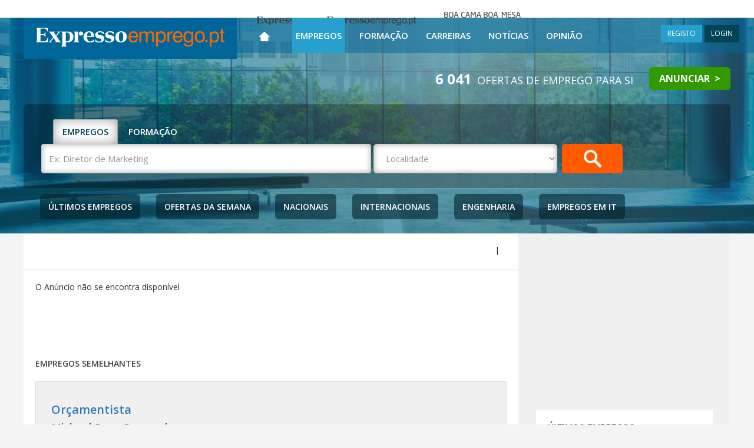

--- FILE ---
content_type: text/html; charset=utf-8
request_url: https://www.google.com/recaptcha/api2/anchor?ar=1&k=6Leah8QUAAAAAKR3ot-L0KN0XGIDlFpFrcFdG5NH&co=aHR0cHM6Ly9leHByZXNzb2VtcHJlZ28ucHQ6NDQz&hl=en&v=PoyoqOPhxBO7pBk68S4YbpHZ&size=invisible&anchor-ms=20000&execute-ms=30000&cb=a3sjev9ydopz
body_size: 48644
content:
<!DOCTYPE HTML><html dir="ltr" lang="en"><head><meta http-equiv="Content-Type" content="text/html; charset=UTF-8">
<meta http-equiv="X-UA-Compatible" content="IE=edge">
<title>reCAPTCHA</title>
<style type="text/css">
/* cyrillic-ext */
@font-face {
  font-family: 'Roboto';
  font-style: normal;
  font-weight: 400;
  font-stretch: 100%;
  src: url(//fonts.gstatic.com/s/roboto/v48/KFO7CnqEu92Fr1ME7kSn66aGLdTylUAMa3GUBHMdazTgWw.woff2) format('woff2');
  unicode-range: U+0460-052F, U+1C80-1C8A, U+20B4, U+2DE0-2DFF, U+A640-A69F, U+FE2E-FE2F;
}
/* cyrillic */
@font-face {
  font-family: 'Roboto';
  font-style: normal;
  font-weight: 400;
  font-stretch: 100%;
  src: url(//fonts.gstatic.com/s/roboto/v48/KFO7CnqEu92Fr1ME7kSn66aGLdTylUAMa3iUBHMdazTgWw.woff2) format('woff2');
  unicode-range: U+0301, U+0400-045F, U+0490-0491, U+04B0-04B1, U+2116;
}
/* greek-ext */
@font-face {
  font-family: 'Roboto';
  font-style: normal;
  font-weight: 400;
  font-stretch: 100%;
  src: url(//fonts.gstatic.com/s/roboto/v48/KFO7CnqEu92Fr1ME7kSn66aGLdTylUAMa3CUBHMdazTgWw.woff2) format('woff2');
  unicode-range: U+1F00-1FFF;
}
/* greek */
@font-face {
  font-family: 'Roboto';
  font-style: normal;
  font-weight: 400;
  font-stretch: 100%;
  src: url(//fonts.gstatic.com/s/roboto/v48/KFO7CnqEu92Fr1ME7kSn66aGLdTylUAMa3-UBHMdazTgWw.woff2) format('woff2');
  unicode-range: U+0370-0377, U+037A-037F, U+0384-038A, U+038C, U+038E-03A1, U+03A3-03FF;
}
/* math */
@font-face {
  font-family: 'Roboto';
  font-style: normal;
  font-weight: 400;
  font-stretch: 100%;
  src: url(//fonts.gstatic.com/s/roboto/v48/KFO7CnqEu92Fr1ME7kSn66aGLdTylUAMawCUBHMdazTgWw.woff2) format('woff2');
  unicode-range: U+0302-0303, U+0305, U+0307-0308, U+0310, U+0312, U+0315, U+031A, U+0326-0327, U+032C, U+032F-0330, U+0332-0333, U+0338, U+033A, U+0346, U+034D, U+0391-03A1, U+03A3-03A9, U+03B1-03C9, U+03D1, U+03D5-03D6, U+03F0-03F1, U+03F4-03F5, U+2016-2017, U+2034-2038, U+203C, U+2040, U+2043, U+2047, U+2050, U+2057, U+205F, U+2070-2071, U+2074-208E, U+2090-209C, U+20D0-20DC, U+20E1, U+20E5-20EF, U+2100-2112, U+2114-2115, U+2117-2121, U+2123-214F, U+2190, U+2192, U+2194-21AE, U+21B0-21E5, U+21F1-21F2, U+21F4-2211, U+2213-2214, U+2216-22FF, U+2308-230B, U+2310, U+2319, U+231C-2321, U+2336-237A, U+237C, U+2395, U+239B-23B7, U+23D0, U+23DC-23E1, U+2474-2475, U+25AF, U+25B3, U+25B7, U+25BD, U+25C1, U+25CA, U+25CC, U+25FB, U+266D-266F, U+27C0-27FF, U+2900-2AFF, U+2B0E-2B11, U+2B30-2B4C, U+2BFE, U+3030, U+FF5B, U+FF5D, U+1D400-1D7FF, U+1EE00-1EEFF;
}
/* symbols */
@font-face {
  font-family: 'Roboto';
  font-style: normal;
  font-weight: 400;
  font-stretch: 100%;
  src: url(//fonts.gstatic.com/s/roboto/v48/KFO7CnqEu92Fr1ME7kSn66aGLdTylUAMaxKUBHMdazTgWw.woff2) format('woff2');
  unicode-range: U+0001-000C, U+000E-001F, U+007F-009F, U+20DD-20E0, U+20E2-20E4, U+2150-218F, U+2190, U+2192, U+2194-2199, U+21AF, U+21E6-21F0, U+21F3, U+2218-2219, U+2299, U+22C4-22C6, U+2300-243F, U+2440-244A, U+2460-24FF, U+25A0-27BF, U+2800-28FF, U+2921-2922, U+2981, U+29BF, U+29EB, U+2B00-2BFF, U+4DC0-4DFF, U+FFF9-FFFB, U+10140-1018E, U+10190-1019C, U+101A0, U+101D0-101FD, U+102E0-102FB, U+10E60-10E7E, U+1D2C0-1D2D3, U+1D2E0-1D37F, U+1F000-1F0FF, U+1F100-1F1AD, U+1F1E6-1F1FF, U+1F30D-1F30F, U+1F315, U+1F31C, U+1F31E, U+1F320-1F32C, U+1F336, U+1F378, U+1F37D, U+1F382, U+1F393-1F39F, U+1F3A7-1F3A8, U+1F3AC-1F3AF, U+1F3C2, U+1F3C4-1F3C6, U+1F3CA-1F3CE, U+1F3D4-1F3E0, U+1F3ED, U+1F3F1-1F3F3, U+1F3F5-1F3F7, U+1F408, U+1F415, U+1F41F, U+1F426, U+1F43F, U+1F441-1F442, U+1F444, U+1F446-1F449, U+1F44C-1F44E, U+1F453, U+1F46A, U+1F47D, U+1F4A3, U+1F4B0, U+1F4B3, U+1F4B9, U+1F4BB, U+1F4BF, U+1F4C8-1F4CB, U+1F4D6, U+1F4DA, U+1F4DF, U+1F4E3-1F4E6, U+1F4EA-1F4ED, U+1F4F7, U+1F4F9-1F4FB, U+1F4FD-1F4FE, U+1F503, U+1F507-1F50B, U+1F50D, U+1F512-1F513, U+1F53E-1F54A, U+1F54F-1F5FA, U+1F610, U+1F650-1F67F, U+1F687, U+1F68D, U+1F691, U+1F694, U+1F698, U+1F6AD, U+1F6B2, U+1F6B9-1F6BA, U+1F6BC, U+1F6C6-1F6CF, U+1F6D3-1F6D7, U+1F6E0-1F6EA, U+1F6F0-1F6F3, U+1F6F7-1F6FC, U+1F700-1F7FF, U+1F800-1F80B, U+1F810-1F847, U+1F850-1F859, U+1F860-1F887, U+1F890-1F8AD, U+1F8B0-1F8BB, U+1F8C0-1F8C1, U+1F900-1F90B, U+1F93B, U+1F946, U+1F984, U+1F996, U+1F9E9, U+1FA00-1FA6F, U+1FA70-1FA7C, U+1FA80-1FA89, U+1FA8F-1FAC6, U+1FACE-1FADC, U+1FADF-1FAE9, U+1FAF0-1FAF8, U+1FB00-1FBFF;
}
/* vietnamese */
@font-face {
  font-family: 'Roboto';
  font-style: normal;
  font-weight: 400;
  font-stretch: 100%;
  src: url(//fonts.gstatic.com/s/roboto/v48/KFO7CnqEu92Fr1ME7kSn66aGLdTylUAMa3OUBHMdazTgWw.woff2) format('woff2');
  unicode-range: U+0102-0103, U+0110-0111, U+0128-0129, U+0168-0169, U+01A0-01A1, U+01AF-01B0, U+0300-0301, U+0303-0304, U+0308-0309, U+0323, U+0329, U+1EA0-1EF9, U+20AB;
}
/* latin-ext */
@font-face {
  font-family: 'Roboto';
  font-style: normal;
  font-weight: 400;
  font-stretch: 100%;
  src: url(//fonts.gstatic.com/s/roboto/v48/KFO7CnqEu92Fr1ME7kSn66aGLdTylUAMa3KUBHMdazTgWw.woff2) format('woff2');
  unicode-range: U+0100-02BA, U+02BD-02C5, U+02C7-02CC, U+02CE-02D7, U+02DD-02FF, U+0304, U+0308, U+0329, U+1D00-1DBF, U+1E00-1E9F, U+1EF2-1EFF, U+2020, U+20A0-20AB, U+20AD-20C0, U+2113, U+2C60-2C7F, U+A720-A7FF;
}
/* latin */
@font-face {
  font-family: 'Roboto';
  font-style: normal;
  font-weight: 400;
  font-stretch: 100%;
  src: url(//fonts.gstatic.com/s/roboto/v48/KFO7CnqEu92Fr1ME7kSn66aGLdTylUAMa3yUBHMdazQ.woff2) format('woff2');
  unicode-range: U+0000-00FF, U+0131, U+0152-0153, U+02BB-02BC, U+02C6, U+02DA, U+02DC, U+0304, U+0308, U+0329, U+2000-206F, U+20AC, U+2122, U+2191, U+2193, U+2212, U+2215, U+FEFF, U+FFFD;
}
/* cyrillic-ext */
@font-face {
  font-family: 'Roboto';
  font-style: normal;
  font-weight: 500;
  font-stretch: 100%;
  src: url(//fonts.gstatic.com/s/roboto/v48/KFO7CnqEu92Fr1ME7kSn66aGLdTylUAMa3GUBHMdazTgWw.woff2) format('woff2');
  unicode-range: U+0460-052F, U+1C80-1C8A, U+20B4, U+2DE0-2DFF, U+A640-A69F, U+FE2E-FE2F;
}
/* cyrillic */
@font-face {
  font-family: 'Roboto';
  font-style: normal;
  font-weight: 500;
  font-stretch: 100%;
  src: url(//fonts.gstatic.com/s/roboto/v48/KFO7CnqEu92Fr1ME7kSn66aGLdTylUAMa3iUBHMdazTgWw.woff2) format('woff2');
  unicode-range: U+0301, U+0400-045F, U+0490-0491, U+04B0-04B1, U+2116;
}
/* greek-ext */
@font-face {
  font-family: 'Roboto';
  font-style: normal;
  font-weight: 500;
  font-stretch: 100%;
  src: url(//fonts.gstatic.com/s/roboto/v48/KFO7CnqEu92Fr1ME7kSn66aGLdTylUAMa3CUBHMdazTgWw.woff2) format('woff2');
  unicode-range: U+1F00-1FFF;
}
/* greek */
@font-face {
  font-family: 'Roboto';
  font-style: normal;
  font-weight: 500;
  font-stretch: 100%;
  src: url(//fonts.gstatic.com/s/roboto/v48/KFO7CnqEu92Fr1ME7kSn66aGLdTylUAMa3-UBHMdazTgWw.woff2) format('woff2');
  unicode-range: U+0370-0377, U+037A-037F, U+0384-038A, U+038C, U+038E-03A1, U+03A3-03FF;
}
/* math */
@font-face {
  font-family: 'Roboto';
  font-style: normal;
  font-weight: 500;
  font-stretch: 100%;
  src: url(//fonts.gstatic.com/s/roboto/v48/KFO7CnqEu92Fr1ME7kSn66aGLdTylUAMawCUBHMdazTgWw.woff2) format('woff2');
  unicode-range: U+0302-0303, U+0305, U+0307-0308, U+0310, U+0312, U+0315, U+031A, U+0326-0327, U+032C, U+032F-0330, U+0332-0333, U+0338, U+033A, U+0346, U+034D, U+0391-03A1, U+03A3-03A9, U+03B1-03C9, U+03D1, U+03D5-03D6, U+03F0-03F1, U+03F4-03F5, U+2016-2017, U+2034-2038, U+203C, U+2040, U+2043, U+2047, U+2050, U+2057, U+205F, U+2070-2071, U+2074-208E, U+2090-209C, U+20D0-20DC, U+20E1, U+20E5-20EF, U+2100-2112, U+2114-2115, U+2117-2121, U+2123-214F, U+2190, U+2192, U+2194-21AE, U+21B0-21E5, U+21F1-21F2, U+21F4-2211, U+2213-2214, U+2216-22FF, U+2308-230B, U+2310, U+2319, U+231C-2321, U+2336-237A, U+237C, U+2395, U+239B-23B7, U+23D0, U+23DC-23E1, U+2474-2475, U+25AF, U+25B3, U+25B7, U+25BD, U+25C1, U+25CA, U+25CC, U+25FB, U+266D-266F, U+27C0-27FF, U+2900-2AFF, U+2B0E-2B11, U+2B30-2B4C, U+2BFE, U+3030, U+FF5B, U+FF5D, U+1D400-1D7FF, U+1EE00-1EEFF;
}
/* symbols */
@font-face {
  font-family: 'Roboto';
  font-style: normal;
  font-weight: 500;
  font-stretch: 100%;
  src: url(//fonts.gstatic.com/s/roboto/v48/KFO7CnqEu92Fr1ME7kSn66aGLdTylUAMaxKUBHMdazTgWw.woff2) format('woff2');
  unicode-range: U+0001-000C, U+000E-001F, U+007F-009F, U+20DD-20E0, U+20E2-20E4, U+2150-218F, U+2190, U+2192, U+2194-2199, U+21AF, U+21E6-21F0, U+21F3, U+2218-2219, U+2299, U+22C4-22C6, U+2300-243F, U+2440-244A, U+2460-24FF, U+25A0-27BF, U+2800-28FF, U+2921-2922, U+2981, U+29BF, U+29EB, U+2B00-2BFF, U+4DC0-4DFF, U+FFF9-FFFB, U+10140-1018E, U+10190-1019C, U+101A0, U+101D0-101FD, U+102E0-102FB, U+10E60-10E7E, U+1D2C0-1D2D3, U+1D2E0-1D37F, U+1F000-1F0FF, U+1F100-1F1AD, U+1F1E6-1F1FF, U+1F30D-1F30F, U+1F315, U+1F31C, U+1F31E, U+1F320-1F32C, U+1F336, U+1F378, U+1F37D, U+1F382, U+1F393-1F39F, U+1F3A7-1F3A8, U+1F3AC-1F3AF, U+1F3C2, U+1F3C4-1F3C6, U+1F3CA-1F3CE, U+1F3D4-1F3E0, U+1F3ED, U+1F3F1-1F3F3, U+1F3F5-1F3F7, U+1F408, U+1F415, U+1F41F, U+1F426, U+1F43F, U+1F441-1F442, U+1F444, U+1F446-1F449, U+1F44C-1F44E, U+1F453, U+1F46A, U+1F47D, U+1F4A3, U+1F4B0, U+1F4B3, U+1F4B9, U+1F4BB, U+1F4BF, U+1F4C8-1F4CB, U+1F4D6, U+1F4DA, U+1F4DF, U+1F4E3-1F4E6, U+1F4EA-1F4ED, U+1F4F7, U+1F4F9-1F4FB, U+1F4FD-1F4FE, U+1F503, U+1F507-1F50B, U+1F50D, U+1F512-1F513, U+1F53E-1F54A, U+1F54F-1F5FA, U+1F610, U+1F650-1F67F, U+1F687, U+1F68D, U+1F691, U+1F694, U+1F698, U+1F6AD, U+1F6B2, U+1F6B9-1F6BA, U+1F6BC, U+1F6C6-1F6CF, U+1F6D3-1F6D7, U+1F6E0-1F6EA, U+1F6F0-1F6F3, U+1F6F7-1F6FC, U+1F700-1F7FF, U+1F800-1F80B, U+1F810-1F847, U+1F850-1F859, U+1F860-1F887, U+1F890-1F8AD, U+1F8B0-1F8BB, U+1F8C0-1F8C1, U+1F900-1F90B, U+1F93B, U+1F946, U+1F984, U+1F996, U+1F9E9, U+1FA00-1FA6F, U+1FA70-1FA7C, U+1FA80-1FA89, U+1FA8F-1FAC6, U+1FACE-1FADC, U+1FADF-1FAE9, U+1FAF0-1FAF8, U+1FB00-1FBFF;
}
/* vietnamese */
@font-face {
  font-family: 'Roboto';
  font-style: normal;
  font-weight: 500;
  font-stretch: 100%;
  src: url(//fonts.gstatic.com/s/roboto/v48/KFO7CnqEu92Fr1ME7kSn66aGLdTylUAMa3OUBHMdazTgWw.woff2) format('woff2');
  unicode-range: U+0102-0103, U+0110-0111, U+0128-0129, U+0168-0169, U+01A0-01A1, U+01AF-01B0, U+0300-0301, U+0303-0304, U+0308-0309, U+0323, U+0329, U+1EA0-1EF9, U+20AB;
}
/* latin-ext */
@font-face {
  font-family: 'Roboto';
  font-style: normal;
  font-weight: 500;
  font-stretch: 100%;
  src: url(//fonts.gstatic.com/s/roboto/v48/KFO7CnqEu92Fr1ME7kSn66aGLdTylUAMa3KUBHMdazTgWw.woff2) format('woff2');
  unicode-range: U+0100-02BA, U+02BD-02C5, U+02C7-02CC, U+02CE-02D7, U+02DD-02FF, U+0304, U+0308, U+0329, U+1D00-1DBF, U+1E00-1E9F, U+1EF2-1EFF, U+2020, U+20A0-20AB, U+20AD-20C0, U+2113, U+2C60-2C7F, U+A720-A7FF;
}
/* latin */
@font-face {
  font-family: 'Roboto';
  font-style: normal;
  font-weight: 500;
  font-stretch: 100%;
  src: url(//fonts.gstatic.com/s/roboto/v48/KFO7CnqEu92Fr1ME7kSn66aGLdTylUAMa3yUBHMdazQ.woff2) format('woff2');
  unicode-range: U+0000-00FF, U+0131, U+0152-0153, U+02BB-02BC, U+02C6, U+02DA, U+02DC, U+0304, U+0308, U+0329, U+2000-206F, U+20AC, U+2122, U+2191, U+2193, U+2212, U+2215, U+FEFF, U+FFFD;
}
/* cyrillic-ext */
@font-face {
  font-family: 'Roboto';
  font-style: normal;
  font-weight: 900;
  font-stretch: 100%;
  src: url(//fonts.gstatic.com/s/roboto/v48/KFO7CnqEu92Fr1ME7kSn66aGLdTylUAMa3GUBHMdazTgWw.woff2) format('woff2');
  unicode-range: U+0460-052F, U+1C80-1C8A, U+20B4, U+2DE0-2DFF, U+A640-A69F, U+FE2E-FE2F;
}
/* cyrillic */
@font-face {
  font-family: 'Roboto';
  font-style: normal;
  font-weight: 900;
  font-stretch: 100%;
  src: url(//fonts.gstatic.com/s/roboto/v48/KFO7CnqEu92Fr1ME7kSn66aGLdTylUAMa3iUBHMdazTgWw.woff2) format('woff2');
  unicode-range: U+0301, U+0400-045F, U+0490-0491, U+04B0-04B1, U+2116;
}
/* greek-ext */
@font-face {
  font-family: 'Roboto';
  font-style: normal;
  font-weight: 900;
  font-stretch: 100%;
  src: url(//fonts.gstatic.com/s/roboto/v48/KFO7CnqEu92Fr1ME7kSn66aGLdTylUAMa3CUBHMdazTgWw.woff2) format('woff2');
  unicode-range: U+1F00-1FFF;
}
/* greek */
@font-face {
  font-family: 'Roboto';
  font-style: normal;
  font-weight: 900;
  font-stretch: 100%;
  src: url(//fonts.gstatic.com/s/roboto/v48/KFO7CnqEu92Fr1ME7kSn66aGLdTylUAMa3-UBHMdazTgWw.woff2) format('woff2');
  unicode-range: U+0370-0377, U+037A-037F, U+0384-038A, U+038C, U+038E-03A1, U+03A3-03FF;
}
/* math */
@font-face {
  font-family: 'Roboto';
  font-style: normal;
  font-weight: 900;
  font-stretch: 100%;
  src: url(//fonts.gstatic.com/s/roboto/v48/KFO7CnqEu92Fr1ME7kSn66aGLdTylUAMawCUBHMdazTgWw.woff2) format('woff2');
  unicode-range: U+0302-0303, U+0305, U+0307-0308, U+0310, U+0312, U+0315, U+031A, U+0326-0327, U+032C, U+032F-0330, U+0332-0333, U+0338, U+033A, U+0346, U+034D, U+0391-03A1, U+03A3-03A9, U+03B1-03C9, U+03D1, U+03D5-03D6, U+03F0-03F1, U+03F4-03F5, U+2016-2017, U+2034-2038, U+203C, U+2040, U+2043, U+2047, U+2050, U+2057, U+205F, U+2070-2071, U+2074-208E, U+2090-209C, U+20D0-20DC, U+20E1, U+20E5-20EF, U+2100-2112, U+2114-2115, U+2117-2121, U+2123-214F, U+2190, U+2192, U+2194-21AE, U+21B0-21E5, U+21F1-21F2, U+21F4-2211, U+2213-2214, U+2216-22FF, U+2308-230B, U+2310, U+2319, U+231C-2321, U+2336-237A, U+237C, U+2395, U+239B-23B7, U+23D0, U+23DC-23E1, U+2474-2475, U+25AF, U+25B3, U+25B7, U+25BD, U+25C1, U+25CA, U+25CC, U+25FB, U+266D-266F, U+27C0-27FF, U+2900-2AFF, U+2B0E-2B11, U+2B30-2B4C, U+2BFE, U+3030, U+FF5B, U+FF5D, U+1D400-1D7FF, U+1EE00-1EEFF;
}
/* symbols */
@font-face {
  font-family: 'Roboto';
  font-style: normal;
  font-weight: 900;
  font-stretch: 100%;
  src: url(//fonts.gstatic.com/s/roboto/v48/KFO7CnqEu92Fr1ME7kSn66aGLdTylUAMaxKUBHMdazTgWw.woff2) format('woff2');
  unicode-range: U+0001-000C, U+000E-001F, U+007F-009F, U+20DD-20E0, U+20E2-20E4, U+2150-218F, U+2190, U+2192, U+2194-2199, U+21AF, U+21E6-21F0, U+21F3, U+2218-2219, U+2299, U+22C4-22C6, U+2300-243F, U+2440-244A, U+2460-24FF, U+25A0-27BF, U+2800-28FF, U+2921-2922, U+2981, U+29BF, U+29EB, U+2B00-2BFF, U+4DC0-4DFF, U+FFF9-FFFB, U+10140-1018E, U+10190-1019C, U+101A0, U+101D0-101FD, U+102E0-102FB, U+10E60-10E7E, U+1D2C0-1D2D3, U+1D2E0-1D37F, U+1F000-1F0FF, U+1F100-1F1AD, U+1F1E6-1F1FF, U+1F30D-1F30F, U+1F315, U+1F31C, U+1F31E, U+1F320-1F32C, U+1F336, U+1F378, U+1F37D, U+1F382, U+1F393-1F39F, U+1F3A7-1F3A8, U+1F3AC-1F3AF, U+1F3C2, U+1F3C4-1F3C6, U+1F3CA-1F3CE, U+1F3D4-1F3E0, U+1F3ED, U+1F3F1-1F3F3, U+1F3F5-1F3F7, U+1F408, U+1F415, U+1F41F, U+1F426, U+1F43F, U+1F441-1F442, U+1F444, U+1F446-1F449, U+1F44C-1F44E, U+1F453, U+1F46A, U+1F47D, U+1F4A3, U+1F4B0, U+1F4B3, U+1F4B9, U+1F4BB, U+1F4BF, U+1F4C8-1F4CB, U+1F4D6, U+1F4DA, U+1F4DF, U+1F4E3-1F4E6, U+1F4EA-1F4ED, U+1F4F7, U+1F4F9-1F4FB, U+1F4FD-1F4FE, U+1F503, U+1F507-1F50B, U+1F50D, U+1F512-1F513, U+1F53E-1F54A, U+1F54F-1F5FA, U+1F610, U+1F650-1F67F, U+1F687, U+1F68D, U+1F691, U+1F694, U+1F698, U+1F6AD, U+1F6B2, U+1F6B9-1F6BA, U+1F6BC, U+1F6C6-1F6CF, U+1F6D3-1F6D7, U+1F6E0-1F6EA, U+1F6F0-1F6F3, U+1F6F7-1F6FC, U+1F700-1F7FF, U+1F800-1F80B, U+1F810-1F847, U+1F850-1F859, U+1F860-1F887, U+1F890-1F8AD, U+1F8B0-1F8BB, U+1F8C0-1F8C1, U+1F900-1F90B, U+1F93B, U+1F946, U+1F984, U+1F996, U+1F9E9, U+1FA00-1FA6F, U+1FA70-1FA7C, U+1FA80-1FA89, U+1FA8F-1FAC6, U+1FACE-1FADC, U+1FADF-1FAE9, U+1FAF0-1FAF8, U+1FB00-1FBFF;
}
/* vietnamese */
@font-face {
  font-family: 'Roboto';
  font-style: normal;
  font-weight: 900;
  font-stretch: 100%;
  src: url(//fonts.gstatic.com/s/roboto/v48/KFO7CnqEu92Fr1ME7kSn66aGLdTylUAMa3OUBHMdazTgWw.woff2) format('woff2');
  unicode-range: U+0102-0103, U+0110-0111, U+0128-0129, U+0168-0169, U+01A0-01A1, U+01AF-01B0, U+0300-0301, U+0303-0304, U+0308-0309, U+0323, U+0329, U+1EA0-1EF9, U+20AB;
}
/* latin-ext */
@font-face {
  font-family: 'Roboto';
  font-style: normal;
  font-weight: 900;
  font-stretch: 100%;
  src: url(//fonts.gstatic.com/s/roboto/v48/KFO7CnqEu92Fr1ME7kSn66aGLdTylUAMa3KUBHMdazTgWw.woff2) format('woff2');
  unicode-range: U+0100-02BA, U+02BD-02C5, U+02C7-02CC, U+02CE-02D7, U+02DD-02FF, U+0304, U+0308, U+0329, U+1D00-1DBF, U+1E00-1E9F, U+1EF2-1EFF, U+2020, U+20A0-20AB, U+20AD-20C0, U+2113, U+2C60-2C7F, U+A720-A7FF;
}
/* latin */
@font-face {
  font-family: 'Roboto';
  font-style: normal;
  font-weight: 900;
  font-stretch: 100%;
  src: url(//fonts.gstatic.com/s/roboto/v48/KFO7CnqEu92Fr1ME7kSn66aGLdTylUAMa3yUBHMdazQ.woff2) format('woff2');
  unicode-range: U+0000-00FF, U+0131, U+0152-0153, U+02BB-02BC, U+02C6, U+02DA, U+02DC, U+0304, U+0308, U+0329, U+2000-206F, U+20AC, U+2122, U+2191, U+2193, U+2212, U+2215, U+FEFF, U+FFFD;
}

</style>
<link rel="stylesheet" type="text/css" href="https://www.gstatic.com/recaptcha/releases/PoyoqOPhxBO7pBk68S4YbpHZ/styles__ltr.css">
<script nonce="2UI6AxNkWM-LW9bVXkujyA" type="text/javascript">window['__recaptcha_api'] = 'https://www.google.com/recaptcha/api2/';</script>
<script type="text/javascript" src="https://www.gstatic.com/recaptcha/releases/PoyoqOPhxBO7pBk68S4YbpHZ/recaptcha__en.js" nonce="2UI6AxNkWM-LW9bVXkujyA">
      
    </script></head>
<body><div id="rc-anchor-alert" class="rc-anchor-alert"></div>
<input type="hidden" id="recaptcha-token" value="[base64]">
<script type="text/javascript" nonce="2UI6AxNkWM-LW9bVXkujyA">
      recaptcha.anchor.Main.init("[\x22ainput\x22,[\x22bgdata\x22,\x22\x22,\[base64]/[base64]/[base64]/KE4oMTI0LHYsdi5HKSxMWihsLHYpKTpOKDEyNCx2LGwpLFYpLHYpLFQpKSxGKDE3MSx2KX0scjc9ZnVuY3Rpb24obCl7cmV0dXJuIGx9LEM9ZnVuY3Rpb24obCxWLHYpe04odixsLFYpLFZbYWtdPTI3OTZ9LG49ZnVuY3Rpb24obCxWKXtWLlg9KChWLlg/[base64]/[base64]/[base64]/[base64]/[base64]/[base64]/[base64]/[base64]/[base64]/[base64]/[base64]\\u003d\x22,\[base64]\\u003d\x22,\x22wpLCiMKFw7zDhcOIwqvDt8OCw5PCo1B3V8KMwpw6ezwFw53Dnh7DrcORw4fDosOrQ8OwwrzCvMKYwrvCjQ5BwoM3f8OuwqlmwqJ6w7LDrMOxKlvCkVrCljpIwpQ4EcORwpvDr8KUY8Orw5nCusKAw75/EDXDgMK0wr/CqMOdRHHDuFNMwrLDviMpw7/Cln/CmHNHcFZtQMOeDUl6VHXDmX7Cv8OLwoTClcOWAXXCi0HChjkiXxfCnMOMw7lTw6tBwr58wr5qYCHCmmbDnsO6ScONKcKRQSApwr/CimkHw7jCkGrCrsOyT8O4bT3CpMOBwr7DtsKMw4oBw7bCjMOSwrHCimJ/wrhHDWrDg8Kxw7DCr8KQfgkYNykcwqkpR8KnwpNMLMODwqrDocOZwqzDmMKjw5Rzw67DtsOxw45xwrt6wrTCkwAGR8K/[base64]/[base64]/wphHOcOhw7tcI8OgY8KGNMO5wqJrP2zDp8K2w6V+AcO1wp5owoLCujldw6DCvRFAVSRyJznCpcOiw4Z8wqHDh8O9w59Gw63DsFQdw7Imd8KJMcOaUMKEwr3CvMKgUh/[base64]/CvjZNIMOtGmHChcOKaMKseMO9w6JMw45XecOaPMOmNsOKw4bDjsKgw4nCmsOsGhfClcOiwr0Zw4TCi3FmwrpUwpfDlQImwr3CuWdfwqzDr8KMOyQuAsKjw4ZCKBfDj3DDnsKLwp0+wpPCnnfDhMKUwo4JfVoQwoElwrvCoMK/[base64]/[base64]/[base64]/Di8Ksw5Z7wph3wovCjHl6K8O9XhVFwoHDoVnDrcO/w4FnwpTChsKxBm9fSMOCwqLCvMKVGcOdw6NHw5wwwohPDMK1w7bCvsOMwpfCmsOywpZzF8OnYTvCqCZww6Idw6wOXMKYLShjQAXCs8KIFyh+NlpWwpMtwoPDvznCsihOw7M9FcOzTMOqwroQQsOPTlYYwp/Cg8Ozd8O9wqfDkmBeBMKpw6zCncOSewrDvsKwfMOBw73DnMKaDcO2d8OkwqTDv3Ipw4wzwqvDgnJBSsKDa3Vzw7rDrXDCgsOjXsKIcMOxw6LCtcOtZsKRwqDDqsO3wodreG1Ww57CnMK5w44Xe8OycsOkw4t7cMOowrd2w4fDpMOeYcOewqnDtcKXCSPDoUXDtsOTw7/CmcKlNl5uL8KLBcOtwrF5woxlBx4YUWQvw6/ClW/DpsKFXQHClEzCsE5vUSDDnnM+CcKzcsO+P23CrwrCo8KNwo1AwpUzKhrCkMKzw6sBJFDCvyrDmHFgJsOTw7rDnghnw57CgcOSHGYow4nCkMOEUF/ChE8Mw51wKsKWNsKzw63DnVHDk8KkwrnCncKTwpdeW8OQwpjCmi0Ww77CkMOfJ3LDgCYTL3/CmWDDi8Kfw7NUAmXDkCrDqsOrwqI3wrjDlUTDtSolwr/[base64]/[base64]/CnMOdJ8KRSXUrBmDDrcKKWiV6ZR4UBsKSA3/DjsOcQcKHMcOcwqbCtcOPdjLCn2tQw6rCnsK5wr3DkMOBWRXCqnvDu8Ocw4FDclnDkMOpw4LCjcKfJ8Kgw7AJL1TCoVZkCRjDp8ODDh3DoAXCjARcw6VeWz7ClVMrw4HDlgYtwqvClsOkw5vCiA/Dr8KOw4oZwp3DlMOjwpEiw49MwpvCgz3CscO8FUk+f8KMHC0aRMOpwpjCjsO4w7zCgcOPwpzCtMO8WmzDvMKYwpHCv8OsYlQLw7klawxhZsOkCMOwHsKkwpZXw6c4JhENw5rDnXp/wrcFw67CnhMzwpXCucO3woXChyADWiFjbg7ChMOMKiogwoVwccKWw55LeMOqMMKGw4TDpCLDo8KLwr3DtgR3wr/Cuh7ClMK5OcKww5/DlEhhw51EQcONw7FQXhbCt24fdMOlwpTDrcO3w67CgypPwo47CyrDiw/CmS7DtsKRfwkRw4PDjsO2w4fDncKVwpnCrcOBA1bCgMORw4PDjFQgwpfCqXnDtcOCesKxwrzCocK2Ww/DtgfChcKXAMKqwoDChGdyw4bCjcKlw6ttBcKhJ23CjMKicWV9w4jClDtAGsOCw4AHPcK/w6ANw4o1w64Tw6p6TcKhw7rDnMKswrTDhcKAIUPDqmDDkE/CnktIwq/CpncJZsKVw4NjY8K+PgQmBGJhCsOkwo7DssKCw6LCucKAC8OGCUkhMsKaRF8Rw5HDosO2w4HCjMObw7oaw7xvc8ObwqHDsgXDkWssw6VRwoNhwpvCv0kiDksvwqJZw6DCjMKSXRV6XMOcwp4hGkQEwqR/[base64]/DjcOFw4TDqcOowq/Cjj7Cg0A8AX4Wwq7Ch8OlFxXDrcOuw49NwqHDh8OJwqzCtMOqw57CkcOCwofCiMKFHsO8fcKVwqHDnGBUw4/[base64]/DjcKlw5PCvMKww5HDgxV+X8OpXEspMmXDpmF5woDDuk3Ci1PChsO8wrNuw6wuCcK1UMOvacKkw5FHTAPDkMKzw4BeRsO8BRXCusKtwr/DucOpSzLCiBEoVcKIw4bCsnbCp1DCpDXCr8KDM8K9w4Z7I8O7eT4bLsOlw57Dm8KqwppgdlXDusOswq7CpUrDnEDDll1jZMO4ccO5wp7CvsOpwp7DrCbDj8K/Q8OgLFrDoMKGwqlxQybDvCPDpsKfQlN3w5x9w7ROw6tow6bCo8OqUsOCw4HDkMO1XT4nwoEfwqIoV8OcXEJAwpBLwp7DocOPZB1bLsOIwrXCjMOHwrPCozgMLsO/[base64]/[base64]/eMKzw5/DiMKewo8Rw5nCs8OMbgrCsDvCpUXCkFQjw7nDh1EtbHMUC8OhRsK1w4fDksKdAMOcwrMWNcOSwp3Dj8KMwo3DssKFwoTCshnCuQvCkGdpJHTDvT/ChwLCgMOnM8OqUx0hJmHCsMKLOFnDtcK9wqPDtMKrXg8fw73ClgbDg8Kiwq1Fw5oqVcKaHMKKRsKMExHDoGjCusOuGkB6w6hzw7tZwpXDvmYqYUk6Q8O1w7RmSS/ChcKFZ8K5GMKyw4NBw7LDlzLCil/DlzrDkMKXKMOcCXJ9NTJFWcKEFsO9PMOYOXMUwpXCqW7CuMOYd8KjwqzClsOTwp5JTMKHwqPCsyHCqsKTw7/CsgppwrdFw7fCocKnw5TCv0vDrjIXwp/[base64]/Dk1Esw5DCp2pqwrrCoQkpw5oSw5Nfw7kOwrbCvMOnfcK5wpNFOlJxw5fCmHrCusK5SWhvwo3CohgbH8KGAgUvAFBpCsOIwprDjMKQe8OWwpvDpULDgwbDvHU0w4nCkX/DmhXCuMKNZkgkwrjCujfDuj/[base64]/[base64]/[base64]/DuhnDm8OXw7ILw7TClh/Dsi1VwpzDrQ9lBEZiwpQkwp/DrsOsw5kFw5lAasOzd347PA1DN0bCu8KzwqQwwow8w7LDvcOoM8OedsKQA1bDu2/DtMK7TA0jTUNRw7sLHGPDlMKua8K/wrbDvm3CtMKYwr/[base64]/DgcK2w5oTIHh5aQnChsKIw6ciZsOuRHHCrMKNM1vCq8O2wqV+bcKJAcK1RMK5OMKNwohewpXCoFtcwo15w5nDpxpFwqTCg0QcwqvDrXhYMcORwrdYw6TDkU/CvHcwwrjChcODw73Ch8Kkw5x0FSN8XBrCtBFqWcK1T1fDqsKkMAVYYMObwqchEwknb8K2w6LDqwDDmsOJVsOeesO5N8K6w5BSXj44dy4tbgxuw7rCsG8NUQZaw60zw5ATwpDCiGF7cmdFKWjDhMKjw45ADjMOAsKRw6LDgjbCr8O1UG3DuRhpEyFJwp/CoBIFwro6ZxTCvcOfwpzCoD7CuAnDqwE5w67CnMK/w6c6w5ZKf1XCr8KLw4PDlcOYYcOiA8OHwq5pw5EQVT/[base64]/Cq8OAw5zCnMOAa8K/wqvDlBfCnFTCmFwQwrvCssKQQsK6UsKyGUdewqYnw7R5U3vDjz9Ow6rCsizCoWx+wpfDgz/[base64]/DvcOLbGEwacKFwqPCjsOOw5gUfBEzwqNebFnCvQjDgsO+w4nDqcKPbcK9QiHDsVkOwpYOw4RQwovCjRHDtMOdPDbDq2DDrcK4wr/DiDPDoGbCrsOZwo9EMA7ClksUwr5Kw61Uw6ZFe8ObCl5Pw5XCpcOTw5DCjTPDlB3CiFfCiUTDv0InasO1A0RVecKBwqLDlz46w7DClA/DqsKQd8OlIUTDj8Oow6PCpXjDsTMIw6nCvwsndk9qwoFYDcOTH8O9w4bCn2bCpUjDqsKdEsKSFApOYjckw4LDucKww4LCokVAayzDu0YnKsOlSB55XTjDjF7Dpx0Lw6wQwrItesKRwoV3w4ckwoh7esOhd3c9NCTCk3HDtR4dVyo5dhDDh8K6w4g/w47DusOmw61cwpHCssKvHglWwojCmjTCu2pRcMOLIcK0wprCisKVwr/CscO5c0HDhsO8UU7DpT5/emlvwq8rwqA/[base64]/NMOJw7BXAsKzw6XCsWMqwoE0e2gHwp/DtFPCjcOGwrbDpcK2ERkvw7XDmMOfwqTCsXrCoBx3wrV3TcOibMOWwpDCvMKkwrnChHXDp8OgNcKYBMKMw6TDvHtdY2B+XMKEXsKAA8Kzwo3Dk8OQw5Muw4xtw6HCtSIAwpnCrGPDil3CvGPCoWgDw5LDn8OIGcK+wp9zTyAkw5/CqsKiNnfCnX8Wwqg6w4IiAsK1fRE3FsKHaVLDrh8mwqhJwpHCu8O/b8KcZcO8w74swqjCjMK/MMO1YcKqYcO6EQAswqzCvcKkAQbDu2fDn8KaRXwDbjgwAxzCjsObEMOFw796DMKlw5xkG2XCsXzCsi3DnHrCl8KxDg/DusKZGcOew6F5TsK2e07ChsKoNnwgAcKiZnNiw5E1QMKwYjrDscORwqrCnAZaZcKSGTMQwqFFw5/[base64]/w5HDqMKXFBLCt33DhMOjw53CocKhVMOxw5PCmh7DocKHw5k+w4J2HyDDnm4AwpJ1wq1sC2xSw6fCvsKFF8O8VHTDh0sSw5jDpsOnw57Cv0tKw7LCisKFfsKuLx9jTkTCvGUrPsKlwp3DmxMrLk4jaw/[base64]/wrtuwq8Hw5jDvcO5W0AKw5DCrsK4wrzDjMKxwpjDu8OCVQTCsAQWN8K3wpTDlWUNw6BXXTbCox02wqXDjMKqQUrClsKBP8KDw5LDuwtLb8OawpPCjwJoD8OIw6I4w4Jtw6/[base64]/DrFrDsMKUwpzDscKowoZQNHJIw7PCocOgbMKvwogZworCoMOewqTDqsOpAMOQw5jCuH89w4kqViIVw4QWBsOkQx4Ow6RxwoXDrTgdwqrDmsOWJwx9BC/Ch3bCjsO9w4bCucKVwpRzE3BgwobDkyXCocKsBH5WwoPDh8KGw7E+bGpJwr/[base64]/DpjTDuXXCm8K3w6BFwq48w7ZuTAzCoMOmw4DDk8KKw6TCgnzDr8OZw5tOIQ4awqkiw5k/[base64]/w4AlS8OBwqTDvMKmwphlTsK4wqlVwoXDrXDCosK9woMSOcKEdSV8wpXDncO9G8KhQARgI8OGw7p9U8KGIcKFw4UCBAY2RsOrQcKMwpFgJsOkVsO0wq1Nw5vDgw/Cr8Ouw7rCtFPDu8OENEXCucKcEsKlGsO+w43CnwpqIcKkwqvDnsKNP8Kzwr0Gw7PCqks6w44/MsK6wqjCnMKvWsO7YDzCrG4TcmJvQSHCoAXCiMKzaHUdwrjDpEN/wrrDjMKWw57CksOIL0LCjhHDqx7DkW9nOsOXMAMiwq3DjcOZDcOZKFIAVcO9w6YVw4HDjcOMdsKob3rDghDCuMKtN8O3XcKaw5gTwqHCpTI5dMKcw60Rw5lawoZFw4d/w7QXwo3DnsKrQ1TDvFJ9azbCjlPClzAfcx8pwoIFw5PDlMOiwpIiCsKzLGt9PsORSsKGWsK9w5pbwpZUTMOrO01XwrfCvMOrwrnDnBl6WlPClTNfBsK9bS3Cv0rDqjrCiMK4f8OLw4HCp8KIAMK6LBnCgMOqwrEmw7UWNsOTwr3DigPDq8KPQgd0wqQ/wqPCthbDjg3DpCk7wocXIh3CgsK+wqHDjMKBEsOCw6fDpn/DpmZwbVjCjRssY0t+wpHCrMOFKsKlw68Zw7bCm1vCqcOeA0zDr8OJwpHCv1kow4xzwq7CsnHCkMOQwq0Dw70zBhjDqxnCvsKxw5ATw4XCscK8wqbCs8KlBlg4wpvDjhNhPUzCkMKIEcK8HsKTwr9aaMKROMKrwo0hG2lXNS9/woLDrFDDv1AADMK7Qm3DlsKEAm3CqcKkHcK3w45fIB/CnVBUWCLDj0BBw5Zrwp3CvUA0w6YidMK/fFgRD8Opw49SwoFwWUxXBsOZwowtYMKXIcK/d8OvOyjCtMOmwrJxw5zDsMKCw43DscO5FyjDncKHdcO2asKCXnvDkhrCr8Opw53Ct8Ktw6dUwo/[base64]/w4kxwrRlKmlfwo/DlT1Zw71xNHptwpZ3M8KFFC/CgFBNw701ZMKgDMOxwpE3w5rDjMKyU8OPKcOUI3gvw7HDksKjHVpBW8KBwq82wr7DnC7Dq1zDgsKcwpEwQxkLO0k2wot4w48nw61Cw7N4NkkgFEbCvlgawqpiwrFtw5LCicO3w5XDsQzCi8OuFhrDpArDhMKfwq55woc0bwPCm8O/[base64]/wrLDs8OPw7bDiyBYdsO3WQ7DpMORw7Yywr/DscKzZ8ObRTHDglLCumZGwr7CkMKzw4EWF0lgYcObEG7DrsOPwoLDk1JSU8OmZCPDmnxlw6DDgMKbbxbDk01Vw5DCtCDCmSZ9JEHChDFxGycjD8KPw7fDvD/[base64]/Cszhowr3CrMOMw5nDusOkwq/DhjzDjVzCq8OKwoR0wrvCusOMDzlWScOdwp3DtHbDvwDCuCbCssKeHxphGmMKH31UwqxSw51NworDmMKBwoFqwoHDj0rDkiTDqggWWMK/LEEIWMKrPsKpw4nDlsOAcG92w7rDo8Ktwr5uw4XDi8O1ZUjDv8K1bijDpE0hwr8XasKFZ1Rgwqk9wrEmwqjDt3XCpyFywrPDocKjwo1AB8KZwrvDoMK0woDDvEfDsC9RezHCpcOhXj44wqNDwqd9w7PDqy9gPsKbYiEYI3/CpMKNwq3DlFsVwrQdLFkkLTt9w75jCDwww5tVw7INZhJHw6vDg8Khw7XCnsKowopuHcOhwqXCg8K6IzDDtn/CpMO3HsOWXMOlw6bDrcKEch4NUmDDiGQsA8K9bsKEMT0/[base64]/CgMOxDcKFAcOzFsKSw5/CjcKcw5RgExFTw5LDtsKqw4vDusKhwq4AUsKTccOxw796w4fDuUbCvsOMw5HCuE7Dtmp5NhDDuMKSw5BRwpbDg0fCrMOYccKRM8KWw6bDqsKzw7hKw4HCpA7CjMOsw6XCv2/[base64]/CnsKVNsKINQLCpiPCpsO1wrzCp8OQAwZbw5Baw5FJJV5AEcKfEsKswoPDg8O5F3fDi8KQwqs9wrxqw6phw4XDqsOcSsOuwpnDo3/DgXnCt8OqJcKkOzUdw7bDn8KZwrLCjx9aw7rDu8Kxw7oNSMOfIcOSM8O6aA5va8OGw4XCkk54YMOZU0M3XyLCoETDr8KPOFlqw4XDgGZ6wqBIKDbDmwxCwpPCpy7CnlgiRhhRw5bCuX4nWcO0wpRXwrHDjQVYw7jCvwYtSMOvYMOMAcOgC8KAcn7Ds3Idw4/Ch2fDsXBabcKdw7tVwo7DrcO9csO+Jn7Dn8OEb8OOUMKLw53DjsKCLAxTdsOuw5HCk17CjWYUwp9sUcKkwqvDt8O2HSxdVcObwr3DmEs+ZMKow4zCoVXDm8Oew7BaJ0hVwrLCjmjCmMOOw6oVwrfDu8K6wo/DjG10RELClsK5KcKCwqbCjMKgwpg3w5fCoMKdMHLDhcO3ex3CucONTSnCiS3CpMOeWRTCjSbDj8Kgw6VnF8OFa8KvDMOxKTTDvsOKScOaB8KwScOkw67Dk8KFBTAuw47DjMOmARjDtcO1E8K/fsKowqZPw5hqccKIwpDDm8KxPcKoPwfCoRrCi8OTwrpVwrEHw6Eow4nCkHLCrFjCvRvDtRXDrMOZCMOcw6PCtMK1wpPDisOEwq3DimI1dsODPXzCrV0rw7rDr2hPwqA/OxLCtkjDgXDCpsKeS8OKCMKZR8K+S0dWEHIdwoxRKMKbw53DuXQEw68iw63Ch8OPfMKfwoBkw77DsRDChhA2JSLDq2XChT05w7dOw450dmTCjcOaw6/[base64]/w7jCh8Kzw53Ct8O1w6/Du8O0BsOOwoc3wrzCqUzDpcKOXcOMQ8OPCgHDlWUVw6IeWsKTwqvCom13wqYGbsKVIzrDp8OJw65NwpPCgk5Aw47CvEc6w6LDlzotwqkFw6RsDH7ClsO/e8OswpNzwo/CjMO/w5jCpGXCnsKXeMKbwrPDr8KUS8KlworCqUXCm8ODPnnCv1wEK8OVwqDCj8KZNzp9w6xswpMMISd9SsOHw4bDqsKjwoLDr17Ch8KHwolFZ2/Dv8KubMKNwqjCjAopwrrCh8OQwo0GLsOJwqYWUMKjanrClMOYLD/DnWjCrCnDug7DocOtw649wpnDh1NSEBAPw7zDiV3Dkhd7Jx0zDMOWYcO2b3LDoMKfPW41dj/DiFrDtsOYw4wQwrrCisKRwrQDwqsXw6fCjgPDssKJF2DChFPClnAXwo/DpMODw6N/dcOyw4rCoXUkw6XDvMKqwqYQw5HChGlrFMOvWz3DscKpMcOJw7ASw7IzOFPDpcKfPxfDtmBUwoBuTMOPwoXDgSXCgcKLwqFUw5vDnz4pwoMJw7rDux3DrgDDoMOrw4PCniXDgsKFwqzCg8Omwoo5w4HDpFBPfGpqwpFSdcKKecKiLsOrwrF4TA3DvWbDnSHDmMKnD0/DicKUwqbCtyM6w7/Cn8OpHyfCuGVPT8Ksaw/CmGIPGUhzMsO+ZWs6Qm3DqxfDsW/DkcOUw7/[base64]/[base64]/CiH1/w6MjC0d8wpY1clXDlFXClAHDocONw6nCvC0WJVnDs0c0w5LCr8OCYnhkCUDDt0g4dMKzwo/CuETCtwnCnMO8wqnDmzLClV7Dh8OzwoPDvsKsTMO9wrwoLGUafXXCo3bCgUV8w6fDpcOKfiI2FcObwonCiEDCsS1OwqnDpWtYdsK2K2zCrg3CusKdKcOpBTbDssOha8KVZcKmw5rCtT83GxrDtG0rwrlSwoTDqcKSX8K9EsKVKsOQw6rDjsOFwr9Qw5Ymw5HDjG/ClT83dlZrw50JwofClhZcX0A2EgNUwqUdW1F/KMOfwqPCrSXCngQ0C8OAw495w5Ugw73Do8O3wrMkLmTDiMKeEBLCsVoLw4J+wq7CncK6X8KNw659w7/CoBkRGcOmwp3Dg0TDjhjCv8Ktw5RIw6tlFlQGwo3Dn8Kiw5vChjB6wofDucKRw7RPTncwwrbDhBvCoQY3w6XDi1zDsjVDw7rCmQLCi2oSw4XCvhTDoMOdIMO/[base64]/UsOgw4rCvSgFLxw8w77DhMOfCF3DnsKxwp5XfsOKw7UxwqXCrUzCqcO8fQxvJDM/ZcOPHyYEw5vDkD7DjlfDnzTClMKzwpjDtlB5DjE9wpDCkVYuwqciw5hKLsKlXCDDl8OGQcOEwrhnY8Odw6fCmsKkfAXCk8Khwr9hw7LChcOeZhkMIcK8wpbDqMKfwooiJXVaDStPw7XCrcKjwoTDncKaWMOSc8OHwrzDpcOfUUZkwrx8w6NDUU4Lw4bCpz/CvBJPdsKgw59IOk0bwrnCucKsF2DDrUkrcSBfeMKzY8ORwqLDiMOuwrQ7CcORwqHDk8OHwrAqNkUrZcK6w4pyfMKvBA3ComTDrEcyRsO7w4XDhm0Xdjsjwp/DnkpKwqPDrE8fUCINDMOTdCp7w4/[base64]/CtcKMw6tEHXtqe8K2G8KHHsOTwrx4w47CkcKswoArDAZDJ8KfHlQCOWEQwr/DrjTDsBtnbFoSw5fChXx3w7zCn2lsw4/DsgDDvcKjD8K/XVA7w6bCosKFwrjDksOBw5jDpMOgwrjDtcKCwrzDqmnDlWEsw6VtwpjDoBfDpMO2IXQpCzUTw7wpEnR7wqUfC8OHH2F8eyzCmcKfw4LDssKewqZyw7RewrRmWGTDg33ClsKlcDx9wqpNW8OgUsKnwq4lQMOhwpcIw7NBAAMQwr4nw50WYcOYI0HCjDLDnQFZwr/Dj8KTwqPDn8Khw5fDvC/CjUjDocOYbsKzw43CssKcPcKdwrHCpxBlw7ZKOcKiwowIwp9WwqLCksKRCMOxwqJKwpw/VgjDjcKqwpDDlAddwonCncKdTcKKwpA7w5rDv1zDucO3w77DucOLchTClS3Ci8Ohw5oBw7XDusKHw7kTw5ltACLDhAPCugTCp8OGPMO3w54fMgnCt8OEwqdSE0vDj8KXw4DDnR7Ck8KHw7bCncOAa0ZxWMKYJwHCrsOIw5JALcKpw75swqw6w5LDqcOeN0/CvcKDQAYQR8Olw4RmYHtHOnHCrkHDv1oEw5V0wpVTCxkeFsOYw5B7MQPCogrCr0Q3w5ZecRnCu8OKf2TDi8K6TFrCnsKMwq8wDRh/[base64]/Z8KPJVLCtcOHGsKQwonDs8OUw7kfR37CllzDszcjwocDw6bCuMKxZFnCosOmMEvDhsKHSsK+eyDCkAlVw7RFwqjChzUtF8OlbhguwpAiasKDw47DsULCj3HDqSHChcKTwpDDjMKDecOQcV0Ew6dNZ296TcOkPGjCocKdV8Kbw4MZSR3DjCF6Wl/DnsOTw7shVcKbci9Mw40LwpkTwp1nw7/CklPCqMKvJhgHacOCJsOpeMKfbkdXwqLDvV8Pw4hhVQrCkcOEwoYDQ0dfw78kwp/CrsKeJsKsLCQoYVfChcKYR8ORWsOESFsuN2jDrcKRYcOuw7bDkALCkFMBYnjDnmQQRVhpw4vDtR/[base64]/BhovD8Kfb8Oww7IvwqY6w5BdecKia8K9B8O9CEnCuhIaw7hKw4/CmsKoZSwXXsKBwqYbK3vDjC3CvADDiWNZdzHDr3sTX8OhMcK9Qn3CoMKVwrfDgm/Dj8Okw5lOVDQMwq9Qw4LDvHVhw6fCh15UI2fDt8KrBmFkw5Nbwr4bwpPCjxF1w7TDkcKlew8bGAZ1w7oEwqfDtA02FsOTYj8Bw4/ClsOkZMO1HFHChsO1BsK2wr/DhsO5DXd0ZkpQw7LDvB1XwqTCksOtw6DCv8O/HwTDtEVvelIew5DDicKbajZxwpDCk8KPGkQHYsKdEihbw7UhwoJVA8Oqw6F2wpjCuBvChcOPFcOpDX4QDkc1VcOAw5wqd8OPwpYFwr0rbgEXwrzDrituwpDDtGDDn8KFG8OXwqFVO8KtE8OxWcOMwp7DmHFpw5PCoMOyw7oyw5/DlsOew7fCqFvDkcKnw6o7az/DisOKdUJoEsKcw7M7w74hIgpfwroEwr9JAhHDqQ5bHsOMG8OTfcKCwoUFw7Y6wo/DjkB9V3XDn3QVwqpZUjpfEsKMw67Dthc8OXXDvHDDo8OHIcK4wqPDgcKhf2MzCyIJejvDqjPCk1DDixo/w4Jaw4xBw69dSSMSIMK0dRV7w7daCS/CjcKMLmXCrsKObsKLcsOXwr7CksKQw7ICw6djwrAydcOCVMKZw6vDs8OZwpJgBcK/[base64]/Dg8O4w63DrcKdwqfDosOJdcK2wqTCpWRDYMKWUMOiwqEpw4XCv8KVdG7Dg8OXGjPDsMOdZsOmKgp/[base64]/Dr8O7D8OmUzLCg1l2GAzCtyHCjFduP8OoWUd1w47DkA/[base64]/Dpw0EN1tEa27DjwIKP0g/w5pQasKaQ09fHHPDmWw+wo1zbMKnKMKrdF5PQ8O4wrbCv2ZuVsKXf8OWbsOvwrk3w7tlw4vCg31awopmwozCowDCrsOVBFzChxsBw7TCo8OGw5BrwqV/wq1KLMKnwolrw5HDiW3Dv1I/STNcwpjCrsKcX8OaYsKASMO3w7TCiyvCqjTCpsKiYH8oBkTDiFBxN8K1AhNXHcKfB8OxbGk6QxAAesKLw6IYw6otw4XDosK8J8KZwrwew5/DuER1w6NLQsK/[base64]/[base64]/CqzLChMOkwrHChcOGWcKjLCbCvjFCwpbCvcOpwrjDhsKqOzTCoVkyw4/CpsKZw6NWUzHCmAkLw6Jjwr3DkyZ4JsObQAvDlsKuwod4fgBwbsKbw4oLw43CucO0wrklwr3Dpisuw5pDNcO1f8O4wr5mw5PDt8KbwqzCg25EBw3DrVFzb8OXw7vDuUV9KMOhDMKxwoLCgWl2GhrDhMKVPjnDhRAbL8KGw63DrcKeS2nDqH/Ck8KIOcO3D07DtsOELcOpwobDuhZmwrPCu8OKSMKlTcOrwrrCnwRVSx3DoB/[base64]/DvG94WMK3RMKZCDDCocOwwq3DmDnDtsO4DGjCgMKMwqNgw5Y2Rid0cBbDtMO5O8OwcEF9N8Oiw4NvwrzDoQrDp2M5wprCmsONXcKUSnfCk3Jyw4QBwrrDrMKiD0LDuFdRMsOzwpbDr8OVScO4w7TCnnvDrQgbcMKLaRFsXMKMaMOgwp4ewow2wp3Ch8K/w43CmnY0w7vCnFdDVcOowqIdEsKsJnAUTsOVw7vDgsOrw5DCnHfCn8Krw5jDsn7Dpl/DgBDDlsOwBHLDpWLCiQPCrRY+w6krwr83wr7CiyQFwojDokt3w5rCpgzCt0PCiUfDm8Kcw5ktw5fDosKPDD/CoWnCgChFCSXDqcOewq3CpcKkOcKGw7sTwq7DgyILw47Cvl5zb8OVw4zDmcK9R8OGwpQcw5/Dm8OhbcOBwqrClDDChcOyZVJbFi1Dwp3CsgPCtMOtwqVmwofDl8KEw6LDosOrwpZvAn0nw40Pwpc3LBkTBcKCPU3Cuzl3T8ORwoQ9w7JPwr/DplvCuMKaLgLDr8Kvwpw7w4cAEcKrwpfCp0QuEsKaw6gYX1fCplVvw7vDu2DDlcK/[base64]/DlUBwPsO2BHjDmScYwrjCtsOESsK2w6TDlmrCpsKSwq5MwqtREcKNw7vCjcOkw4hTw5rDpcKzw77DhSfCp2XDqG/Dm8OKw4/[base64]/[base64]/DtmBhwoTDgjLClm5gwrTCpgATIR7CpjxWwr/Cl0bCt8Oiw5sSWMOMw5MYGznDjwTDj3lIBcKWw50eXcOXNktLECwlFTTCtTFdAMO3TsOuwoUtdXEowqphwq7CnT0HDsOOasO3dyHDnQd2UMOnw4TChMOEOsO5w75fw4bCsCVLEAgHSMOIYH7CtcOPwok2fcO0wrYrBFMVw6XDksOJworDoMKAJsKPw4NzUcKHw7/DjTDCuMKmPcKBw58Lw4HDrzYCRTfDlsKCFmYwOsOwOmZ8BiHCvR/DlcO7woDDiU4dYGA3OHnCssO9bsOzOR5pw4wWEMKawqoyDsK+RMKzwr4eR2BdwoXCg8ObGyLCq8K6w71qwpfDm8K9wrLCoE3DqMOpwoR6HsKEV3TCucOsw6/[base64]/w6AgwqQiGcObLsKYwrnDuMO2VDVxw7DCqChnWkZXdcKcVmRdwp/DqlrCkSlhTcKSQ8K/[base64]/CkHbCo8OeMsKxLTPCsMKWFWfCjcKrJMOhw7U9w5tGW3QHw4YBIRrCp8K3w5DDrXFswoB/dsKzE8ORNcKewr5RJmNsw5vDr8K/AMO6w5nCicOFfWtqY8KUw5/CtcOIwqzCisKoTE3ClcO7wqzCpV3DgwHDuCcjCxvDnsOGwq8tIMKzwqF6aMO2GcKRw6URE17ClzfDiUnDjUDCiMOdXgXChyQgw7DDtgTCrsOXBVVEw5jCpMK6wr8Mw4dNJ3leYwB7DsKUw7pOw61Iw5HDvS9hw6kEw7Bvw5gdwpfCk8KgDMOYE3l+BcKPwrZSKMOew6/DqMOfw4N6NMORwqp1L0UHTsOgbWTCkcKzwqk1w79Uw4DDpcOIA8KCZgHDpMOgwoUUOsO4ajdaBcK2Rw4LNBdncsK/Qk3CkDTDgwkoElrCoTU2w6l1w5U2wo7CscKlwrbCmMKqfMKqBm7DsnLDgx0zBcK/UcKlSxIRw6zDh3ZZfMONw5FMwpoTwqJPwpgHw7/Du8Ohb8KKUsOyM28XwrZuw5g0w7/Dkn8lBlDDq1F7JWFBw6J/aTgGwrNTTSnDocKFNCQ0CEIow5nCkDZJcMKCw4ULwp7ClMKpDDBFw6TDuh4iw4IWGVbCmmMoFsOOw4x0w4LCi8KRUsK7SH7Cu1kuw6rCgcK7YgJWw6XCjzU5w6zCmQXDosKMwqw/H8KjwpgbacOIJDfDvRNPw4Zsw7crw7LClwrDiMOuFUnDjmnDtzrDh3TCmRt+w6EwX3fDvHnDokVSMMKIwq3Cq8KxET3CuW8hw4HCisOhwrVyG0rDmsKSGcK2c8OkwoFPPjbDqsKPMRDCv8KONFVAEsOCw5XCmQzCo8KDw5XCvynCpTI7w7rDmsK5XcKcw7/ChMKgw5bCukTCkikFPsKCEGbCjz/[base64]/WMK2EBrCh3PCtGlrbwk2w77CscKgwpbCgmbCpMOrwpd1BsK8w6bCnxzCm8KRMMOdw4EER8KewrHDuHLDpxLCjcK0wpXCgALCssKrTcO9w6LCpG8qRcKzwpRlKMOgaCxMYcOow64NwpZDw6LDs1kYwoXCmFBNcV8LFMKsHA4gEkbDm2RNXTtNIW06Uj/DhxjCqAzDhhrDrsKkKT7DoDzCqVEFw4nDuS0Owpc9w6DDrG/CqX9TUnXCikUiwqzDhknDlcOZRWDDjExswqVyO2nCtMK2w6x9w7zCvVg+Llgfw5hjDMOxJVzDqcObw4JtXsKmNsKBwoo4w6Vewp96w4jCsMObDyrCnB/Cm8OGTcKSw70zw6nCj8OXw5/CjQrCvX7DmyQXN8K/[base64]/[base64]/w7I8SsK/UMOBw5w6w54aACPCjj/CscKheMOPbBAlwpMWZcKjcyvCvy4vGsO8H8KHfsKjWMOSw6/DmsOEw6PCjsKLLsO5bcOIwonCgwI8wpDDtzPDp8Kpbw/CghArBsOnHsOowrbCqQ0mPcKpNcO3wrFjc8OGczAwXw3CqRs5wrfCvsKrwrVZw5k6FFA8JAXCuV/CpcK8w6Q+aHsZw6vDhynDggNYNA5YeMO9wqAXPU4pW8OLw7HCmcKECMK+w5MnQnsGUsOrw6sIRcK5w7bDtcKPDsKrMXNNwqzDqCjClMO9PHvCpMO9UDI3wr/DryLDgWHCqSAfwrtVw50dw6c8w6fChhzCpXDDrR54wqY4w5wSwpLDmcKvwoHDgMO2RU7CvsO4Tx5cw4xbwrM+wpV3w6sKakJxw5bDlsOtw7/DjsKHwpFFKVBywq4AZk3CkcKlwpzCg8Khw783w7MWXF1wVXRrQ2AKw6VWw4/DmsKXwqbCgFXDscKcw4XChllvw6gxw5BSw7PCixTDu8KtwrnDocOAwr/[base64]/DoFzChDcDwpJzaFHDiFlJaU/CrMKEw5hdwqEOEMOLcsKswp3CtsKfdVnCmcOqKcOqVnkKEcOqSxlwO8Oow7EDw73Drg/[base64]/DlsK1w7HCtjVJeQbDr1fDj8Ouw53DknjCiGbChMOZGyfDr2jDiGPDlzjDvk/Do8KEwpM9acK8InTCsXB/GT3Cg8Oew7IKwqk1PcO1wo1hwo/CvcOHw4Q8wrjDksKJw73CiWPDuzMAwqTDrxPCglwUT2owLVIZw45HB8O3w6JEw5wzwo7DjDjDqXRqMyhlwo/Cj8OUPiY5woXDv8Ozw5nCh8OCZRDCusKHVGPCpS3DgHLCrMOmw5PCng1vwrwbaQlKO8K+OnfDp18gQ0zDs8KTwpHDssOkZh7DuMOdw5c3BcK+w7rCv8OGw5rCtcK7VsOvwplyw4M/wrzCssKCwqfDucOTwofDocKKwonCsXR/KxTCisKLdcKlCxRiw5NUw6LCv8OMw5fClDnCtsKcw57DqVoRdksheA/[base64]/woPDqAEYwofCimXDtcOqO2V6w7l2McKRw6BbMsOgUcO7YMKrwr/CnMKdwpMVY8KFw58UVDnCry9QH0vDsTdXS8KcA8OKEnA3wpJzwpLDscKbZ8Kuw5TCl8OoQcOhNcOQQsK+w7PDvHHDuxQhbww+wrfCi8KoJ8KLw4/Ci8K1FnEHc3FgFsO/HHfDtsO+MGDCt2YLYcKCwrrDhMOtw71pVcKmCMK0w59E\x22],null,[\x22conf\x22,null,\x226Leah8QUAAAAAKR3ot-L0KN0XGIDlFpFrcFdG5NH\x22,0,null,null,null,1,[21,125,63,73,95,87,41,43,42,83,102,105,109,121],[1017145,101],0,null,null,null,null,0,null,0,null,700,1,null,0,\[base64]/76lBhmnigkZhAoZnOKMAhnM8xEZ\x22,0,1,null,null,1,null,0,0,null,null,null,0],\x22https://expressoemprego.pt:443\x22,null,[3,1,1],null,null,null,1,3600,[\x22https://www.google.com/intl/en/policies/privacy/\x22,\x22https://www.google.com/intl/en/policies/terms/\x22],\x22HF35Z9219Focp3fLWg8JoX7vvWyvOR5MPU1CbZFvhR0\\u003d\x22,1,0,null,1,1768845419962,0,0,[237],null,[249,219],\x22RC-bmMjBcd4P-nf0w\x22,null,null,null,null,null,\x220dAFcWeA4yHh2cxhJGRok2b39bBgdZZL-zspmRqA77KG4DK42EJuZ2u27otHrnXZQT7MMc3Hzsy0UhCTUBhA5zXvH-xeYYeeNBLw\x22,1768928219862]");
    </script></body></html>